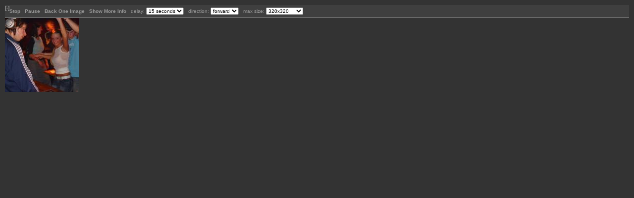

--- FILE ---
content_type: text/html; charset=UTF-8
request_url: http://foto.yra.lt/main.php?g2_view=slideshow.Slideshow&g2_itemId=12886
body_size: 6548
content:
<!DOCTYPE html PUBLIC "-//W3C//DTD XHTML 1.0 Transitional//EN" "http://www.w3.org/TR/xhtml1/DTD/xhtml1-transitional.dtd">
<html>
<head>
<script type="text/JavaScript">
//<![CDATA[
var agent = navigator.userAgent.toLowerCase();
var appver = parseInt(navigator.appVersion);
var bCanBlend = (agent.indexOf('msie') != -1) && (agent.indexOf('opera') == -1) &&
(appver >= 4) && (agent.indexOf('msie 4') == -1) &&
(agent.indexOf('msie 5.0') == -1);
var filterNames = new Array(16), filters = new Array(16);
filterNames[0] = 'Blend';
filters[0] = 'progid:DXImageTransform.Microsoft.Fade(duration=1)';
filterNames[1] = 'Blinds';
filters[1] = 'progid:DXImageTransform.Microsoft.Blinds(duration=1,bands=20)';
filterNames[2] = 'Checkerboard';
filters[2] = 'progid:DXImageTransform.Microsoft.Checkerboard(duration=1,squaresX=20,squaresY=20)';
filterNames[3] = 'Diagonal';
filters[3] = 'progid:DXImageTransform.Microsoft.Strips(duration=1,motion=rightdown)';
filterNames[4] = 'Doors';
filters[4] = 'progid:DXImageTransform.Microsoft.Barn(duration=1,orientation=vertical)';
filterNames[5] = 'Gradient';
filters[5] = 'progid:DXImageTransform.Microsoft.GradientWipe(duration=1)';
filterNames[6] = 'Iris';
filters[6] = 'progid:DXImageTransform.Microsoft.Iris(duration=1,motion=out)';
filterNames[7] = 'Pinwheel';
filters[7] = 'progid:DXImageTransform.Microsoft.Wheel(duration=1,spokes=12)';
filterNames[8] = 'Pixelate';
filters[8] = 'progid:DXImageTransform.Microsoft.Pixelate(duration=1,maxSquare=10)';
filterNames[9] = 'Radial';
filters[9] = 'progid:DXImageTransform.Microsoft.RadialWipe(duration=1,wipeStyle=clock)';
filterNames[10] = 'Rain';
filters[10] = 'progid:DXImageTransform.Microsoft.RandomBars(duration=1,orientation=vertical)';
filterNames[11] = 'Slide';
filters[11] = 'progid:DXImageTransform.Microsoft.Slide(duration=1,slideStyle=push)';
filterNames[12] = 'Snow';
filters[12] = 'progid:DXImageTransform.Microsoft.RandomDissolve(duration=1,orientation=vertical)';
filterNames[13] = 'Spiral';
filters[13] = 'progid:DXImageTransform.Microsoft.Spiral(duration=1,gridSizeX=40,gridSizeY=40)';
filterNames[14] = 'Stretch';
filters[14] = 'progid:DXImageTransform.Microsoft.Stretch(duration=1,stretchStyle=push)';
filterNames[15] = 'RANDOM';
filters[15] = 'RANDOM';
// ]]>
</script>
<title>Slideshow for RyRalio V.I.P. Lounge</title>
<link rel="stylesheet" type="text/css" href="http://shared.home.lt/gallery2/modules/icons/iconpacks/paularmstrongdesigns/icons.css"/>
<script type="text/javascript" src="http://shared.home.lt/gallery2/modules/search/SearchBlock.js"></script>
<meta http-equiv="Content-Type" content="text/html; charset=UTF-8"/>
<link rel="stylesheet" type="text/css" href="http://shared.home.lt/gallery2/themes/carbon/theme.css"/>
<script type="text/javascript" src="http://shared.home.lt/gallery2/themes/carbon/theme.js"></script>
</head>
<body class="gallery">
<div id="gallery" class="safari">
<div style="display:none">
<a id="item_0_0"
href="d/12815-2/res51931.jpg"></a>
<a id="item_0_1"
href="d/12816-2/res51931.jpg"></a>
<a id="href_0" href="v/remis/pizzajazz/res51931.jpg.html"></a>
<span id="title_0"></span>
<span id="summary_0"></span>
<span id="date_0">
Date/Time: Wed Mar 10 23:21:37 2004
</span>
<span id="description_0"></span>
</div>
<div style="display:none">
<a id="item_1_0"
href="d/12818-2/res51932.jpg"></a>
<a id="item_1_1"
href="d/12819-2/res51932.jpg"></a>
<a id="href_1" href="v/remis/pizzajazz/res51932.jpg.html"></a>
<span id="title_1"></span>
<span id="summary_1"></span>
<span id="date_1">
Date/Time: Wed Mar 10 23:23:15 2004
</span>
<span id="description_1"></span>
</div>
<div style="display:none">
<a id="item_2_0"
href="d/12822-2/res51933.jpg"></a>
<a id="item_2_1"
href="d/12823-2/res51933.jpg"></a>
<a id="href_2" href="v/remis/pizzajazz/res51933.jpg.html"></a>
<span id="title_2"></span>
<span id="summary_2"></span>
<span id="date_2">
Date/Time: Wed Mar 10 23:25:13 2004
</span>
<span id="description_2"></span>
</div>
<div style="display:none">
<a id="item_3_0"
href="d/12824-2/res51934.jpg"></a>
<a id="item_3_1"
href="d/12825-2/res51934.jpg"></a>
<a id="href_3" href="v/remis/pizzajazz/res51934.jpg.html"></a>
<span id="title_3"></span>
<span id="summary_3"></span>
<span id="date_3">
Date/Time: Wed Mar 10 23:26:46 2004
</span>
<span id="description_3"></span>
</div>
<div style="display:none">
<a id="item_4_0"
href="d/12826-2/res51935.jpg"></a>
<a id="item_4_1"
href="d/12827-2/res51935.jpg"></a>
<a id="href_4" href="v/remis/pizzajazz/res51935.jpg.html"></a>
<span id="title_4"></span>
<span id="summary_4"></span>
<span id="date_4">
Date/Time: Wed Mar 10 23:27:39 2004
</span>
<span id="description_4"></span>
</div>
<div style="display:none">
<a id="item_5_0"
href="d/12828-2/res51936.jpg"></a>
<a id="item_5_1"
href="d/12829-2/res51936.jpg"></a>
<a id="href_5" href="v/remis/pizzajazz/res51936.jpg.html"></a>
<span id="title_5"></span>
<span id="summary_5"></span>
<span id="date_5">
Date/Time: Wed Mar 10 23:28:14 2004
</span>
<span id="description_5"></span>
</div>
<div style="display:none">
<a id="item_6_0"
href="d/12835-2/res51937.jpg"></a>
<a id="item_6_1"
href="d/12836-2/res51937.jpg"></a>
<a id="href_6" href="v/remis/pizzajazz/res51937.jpg.html"></a>
<span id="title_6"></span>
<span id="summary_6"></span>
<span id="date_6">
Date/Time: Wed Mar 10 23:29:11 2004
</span>
<span id="description_6"></span>
</div>
<div style="display:none">
<a id="item_7_0"
href="d/12838-2/res51938.jpg"></a>
<a id="item_7_1"
href="d/12839-2/res51938.jpg"></a>
<a id="href_7" href="v/remis/pizzajazz/res51938.jpg.html"></a>
<span id="title_7"></span>
<span id="summary_7"></span>
<span id="date_7">
Date/Time: Wed Mar 10 23:29:34 2004
</span>
<span id="description_7"></span>
</div>
<div style="display:none">
<a id="item_8_0"
href="d/12840-2/res51939.jpg"></a>
<a id="item_8_1"
href="d/12841-2/res51939.jpg"></a>
<a id="href_8" href="v/remis/pizzajazz/res51939.jpg.html"></a>
<span id="title_8"></span>
<span id="summary_8"></span>
<span id="date_8">
Date/Time: Wed Mar 10 23:29:42 2004
</span>
<span id="description_8"></span>
</div>
<div style="display:none">
<a id="item_9_0"
href="d/12842-2/res51940.jpg"></a>
<a id="item_9_1"
href="d/12843-2/res51940.jpg"></a>
<a id="href_9" href="v/remis/pizzajazz/res51940.jpg.html"></a>
<span id="title_9"></span>
<span id="summary_9"></span>
<span id="date_9">
Date/Time: Wed Mar 10 23:29:50 2004
</span>
<span id="description_9"></span>
</div>
<div style="display:none">
<a id="item_10_0"
href="d/12846-2/res51941.jpg"></a>
<a id="item_10_1"
href="d/12847-2/res51941.jpg"></a>
<a id="href_10" href="v/remis/pizzajazz/res51941.jpg.html"></a>
<span id="title_10"></span>
<span id="summary_10"></span>
<span id="date_10">
Date/Time: Wed Mar 10 23:31:41 2004
</span>
<span id="description_10"></span>
</div>
<div style="display:none">
<a id="item_11_0"
href="d/12848-2/res51942.jpg"></a>
<a id="item_11_1"
href="d/12849-2/res51942.jpg"></a>
<a id="href_11" href="v/remis/pizzajazz/res51942.jpg.html"></a>
<span id="title_11">kas atspės ka ten laurius sakė karaliui gaus dovanu meskiuka ;)</span>
<span id="summary_11"></span>
<span id="date_11">
Date/Time: Wed Mar 10 23:32:39 2004
</span>
<span id="description_11"></span>
</div>
<div style="display:none">
<a id="item_12_0"
href="d/12852-2/res51943.jpg"></a>
<a id="item_12_1"
href="d/12853-2/res51943.jpg"></a>
<a id="href_12" href="v/remis/pizzajazz/res51943.jpg.html"></a>
<span id="title_12"></span>
<span id="summary_12"></span>
<span id="date_12">
Date/Time: Wed Mar 10 23:33:02 2004
</span>
<span id="description_12"></span>
</div>
<div style="display:none">
<a id="item_13_0"
href="d/12858-2/res51944.jpg"></a>
<a id="item_13_1"
href="d/12859-2/res51944.jpg"></a>
<a id="href_13" href="v/remis/pizzajazz/res51944.jpg.html"></a>
<span id="title_13"></span>
<span id="summary_13"></span>
<span id="date_13">
Date/Time: Wed Mar 10 23:36:24 2004
</span>
<span id="description_13"></span>
</div>
<div style="display:none">
<a id="item_14_0"
href="d/12860-2/res51945.jpg"></a>
<a id="item_14_1"
href="d/12861-2/res51945.jpg"></a>
<a id="href_14" href="v/remis/pizzajazz/res51945.jpg.html"></a>
<span id="title_14"></span>
<span id="summary_14"></span>
<span id="date_14">
Date/Time: Wed Mar 10 23:37:28 2004
</span>
<span id="description_14"></span>
</div>
<div style="display:none">
<a id="item_15_0"
href="d/12867-2/res51946.jpg"></a>
<a id="item_15_1"
href="d/12868-2/res51946.jpg"></a>
<a id="href_15" href="v/remis/pizzajazz/res51946.jpg.html"></a>
<span id="title_15"></span>
<span id="summary_15"></span>
<span id="date_15">
Date/Time: Wed Mar 10 23:38:45 2004
</span>
<span id="description_15"></span>
</div>
<div style="display:none">
<a id="item_16_0"
href="d/12869-2/res51947.jpg"></a>
<a id="item_16_1"
href="d/12870-2/res51947.jpg"></a>
<a id="href_16" href="v/remis/pizzajazz/res51947.jpg.html"></a>
<span id="title_16"></span>
<span id="summary_16"></span>
<span id="date_16">
Date/Time: Wed Mar 10 23:39:42 2004
</span>
<span id="description_16"></span>
</div>
<div style="display:none">
<a id="item_17_0"
href="d/12871-2/res51948.jpg"></a>
<a id="item_17_1"
href="d/12872-2/res51948.jpg"></a>
<a id="href_17" href="v/remis/pizzajazz/res51948.jpg.html"></a>
<span id="title_17"></span>
<span id="summary_17"></span>
<span id="date_17">
Date/Time: Wed Mar 10 23:41:12 2004
</span>
<span id="description_17"></span>
</div>
<div style="display:none">
<a id="item_18_0"
href="d/12874-2/res51949.jpg"></a>
<a id="item_18_1"
href="d/12875-2/res51949.jpg"></a>
<a id="href_18" href="v/remis/pizzajazz/res51949.jpg.html"></a>
<span id="title_18"></span>
<span id="summary_18"></span>
<span id="date_18">
Date/Time: Wed Mar 10 23:41:42 2004
</span>
<span id="description_18"></span>
</div>
<div style="display:none">
<a id="item_19_0"
href="d/12876-2/res51950.jpg"></a>
<a id="item_19_1"
href="d/12877-2/res51950.jpg"></a>
<a id="href_19" href="v/remis/pizzajazz/res51950.jpg.html"></a>
<span id="title_19"></span>
<span id="summary_19"></span>
<span id="date_19">
Date/Time: Wed Mar 10 23:42:26 2004
</span>
<span id="description_19"></span>
</div>
<div style="display:none">
<a id="item_20_0"
href="d/12882-2/res51951.jpg"></a>
<a id="item_20_1"
href="d/12883-2/res51951.jpg"></a>
<a id="href_20" href="v/remis/pizzajazz/res51951.jpg.html"></a>
<span id="title_20"></span>
<span id="summary_20"></span>
<span id="date_20">
Date/Time: Wed Mar 10 23:43:32 2004
</span>
<span id="description_20"></span>
</div>
<div style="display:none">
<a id="item_21_0"
href="d/12884-2/res51952.jpg"></a>
<a id="item_21_1"
href="d/12885-2/res51952.jpg"></a>
<a id="href_21" href="v/remis/pizzajazz/res51952.jpg.html"></a>
<span id="title_21"></span>
<span id="summary_21"></span>
<span id="date_21">
Date/Time: Wed Mar 10 23:51:13 2004
</span>
<span id="description_21"></span>
</div>
<div style="display:none">
<a id="item_22_0"
href="d/12886-2/res51953.jpg"></a>
<a id="item_22_1"
href="d/12887-2/res51953.jpg"></a>
<a id="href_22" href="v/remis/pizzajazz/res51953.jpg.html"></a>
<span id="title_22"></span>
<span id="summary_22"></span>
<span id="date_22">
Date/Time: Wed Mar 10 23:51:22 2004
</span>
<span id="description_22"></span>
</div>
<div style="display:none">
<a id="item_23_0"
href="d/12892-2/res51954.jpg"></a>
<a id="item_23_1"
href="d/12893-2/res51954.jpg"></a>
<a id="href_23" href="v/remis/pizzajazz/res51954.jpg.html"></a>
<span id="title_23"></span>
<span id="summary_23"></span>
<span id="date_23">
Date/Time: Wed Mar 10 23:52:53 2004
</span>
<span id="description_23"></span>
</div>
<div style="display:none">
<a id="item_24_0"
href="d/12900-2/res51955.jpg"></a>
<a id="item_24_1"
href="d/12901-2/res51955.jpg"></a>
<a id="href_24" href="v/remis/pizzajazz/res51955.jpg.html"></a>
<span id="title_24"></span>
<span id="summary_24"></span>
<span id="date_24">
Date/Time: Wed Mar 10 23:53:50 2004
</span>
<span id="description_24"></span>
</div>
<div style="display:none">
<a id="item_25_0"
href="d/12902-2/res51956.jpg"></a>
<a id="item_25_1"
href="d/12903-2/res51956.jpg"></a>
<a id="href_25" href="v/remis/pizzajazz/res51956.jpg.html"></a>
<span id="title_25"></span>
<span id="summary_25"></span>
<span id="date_25">
Date/Time: Wed Mar 10 23:54:37 2004
</span>
<span id="description_25"></span>
</div>
<div style="display:none">
<a id="item_26_0"
href="d/12906-2/res51957.jpg"></a>
<a id="item_26_1"
href="d/12907-2/res51957.jpg"></a>
<a id="href_26" href="v/remis/pizzajazz/res51957.jpg.html"></a>
<span id="title_26"></span>
<span id="summary_26"></span>
<span id="date_26">
Date/Time: Wed Mar 10 23:54:44 2004
</span>
<span id="description_26"></span>
</div>
<div style="display:none">
<a id="item_27_0"
href="d/12909-2/res51958.jpg"></a>
<a id="item_27_1"
href="d/12910-2/res51958.jpg"></a>
<a id="href_27" href="v/remis/pizzajazz/res51958.jpg.html"></a>
<span id="title_27"></span>
<span id="summary_27"></span>
<span id="date_27">
Date/Time: Wed Mar 10 23:56:20 2004
</span>
<span id="description_27"></span>
</div>
<div style="display:none">
<a id="item_28_0"
href="d/12911-2/res51959.jpg"></a>
<a id="item_28_1"
href="d/12912-2/res51959.jpg"></a>
<a id="href_28" href="v/remis/pizzajazz/res51959.jpg.html"></a>
<span id="title_28"></span>
<span id="summary_28"></span>
<span id="date_28">
Date/Time: Wed Mar 10 23:59:55 2004
</span>
<span id="description_28"></span>
</div>
<div style="display:none">
<a id="item_29_0"
href="d/12914-2/res51960.jpg"></a>
<a id="item_29_1"
href="d/12915-2/res51960.jpg"></a>
<a id="href_29" href="v/remis/pizzajazz/res51960.jpg.html"></a>
<span id="title_29"></span>
<span id="summary_29"></span>
<span id="date_29">
Date/Time: Thu Mar 11 00:04:00 2004
</span>
<span id="description_29"></span>
</div>
<div style="display:none">
<a id="item_30_0"
href="d/12917-2/res51961.jpg"></a>
<a id="item_30_1"
href="d/12918-2/res51961.jpg"></a>
<a id="href_30" href="v/remis/pizzajazz/res51961.jpg.html"></a>
<span id="title_30"></span>
<span id="summary_30"></span>
<span id="date_30">
Date/Time: Thu Mar 11 00:06:14 2004
</span>
<span id="description_30"></span>
</div>
<div style="display:none">
<a id="item_31_0"
href="d/12920-2/res51962.jpg"></a>
<a id="item_31_1"
href="d/12921-2/res51962.jpg"></a>
<a id="href_31" href="v/remis/pizzajazz/res51962.jpg.html"></a>
<span id="title_31"></span>
<span id="summary_31"></span>
<span id="date_31">
Date/Time: Thu Mar 11 00:11:05 2004
</span>
<span id="description_31"></span>
</div>
<div style="display:none">
<a id="item_32_0"
href="d/12923-2/res51963.jpg"></a>
<a id="item_32_1"
href="d/12924-2/res51963.jpg"></a>
<a id="href_32" href="v/remis/pizzajazz/res51963.jpg.html"></a>
<span id="title_32"></span>
<span id="summary_32"></span>
<span id="date_32">
Date/Time: Thu Mar 11 00:11:22 2004
</span>
<span id="description_32"></span>
</div>
<div style="display:none">
<a id="item_33_0"
href="d/12925-2/res51964.jpg"></a>
<a id="item_33_1"
href="d/12926-2/res51964.jpg"></a>
<a id="href_33" href="v/remis/pizzajazz/res51964.jpg.html"></a>
<span id="title_33"></span>
<span id="summary_33"></span>
<span id="date_33">
Date/Time: Thu Mar 11 00:12:08 2004
</span>
<span id="description_33"></span>
</div>
<div style="display:none">
<a id="item_34_0"
href="d/12927-2/res51965.jpg"></a>
<a id="item_34_1"
href="d/12928-2/res51965.jpg"></a>
<a id="href_34" href="v/remis/pizzajazz/res51965.jpg.html"></a>
<span id="title_34"></span>
<span id="summary_34"></span>
<span id="date_34">
Date/Time: Thu Mar 11 00:18:12 2004
</span>
<span id="description_34"></span>
</div>
<div style="display:none">
<a id="item_35_0"
href="d/12933-2/res51966.jpg"></a>
<a id="item_35_1"
href="d/12934-2/res51966.jpg"></a>
<a id="href_35" href="v/remis/pizzajazz/res51966.jpg.html"></a>
<span id="title_35"></span>
<span id="summary_35"></span>
<span id="date_35">
Date/Time: Thu Mar 11 00:45:28 2004
</span>
<span id="description_35"></span>
</div>
<div style="display:none">
<a id="item_36_0"
href="d/12935-2/res51967.jpg"></a>
<a id="item_36_1"
href="d/12936-2/res51967.jpg"></a>
<a id="href_36" href="v/remis/pizzajazz/res51967.jpg.html"></a>
<span id="title_36"></span>
<span id="summary_36"></span>
<span id="date_36">
Date/Time: Thu Mar 11 00:45:49 2004
</span>
<span id="description_36"></span>
</div>
<div style="display:none">
<a id="item_37_0"
href="d/12938-2/res51968.jpg"></a>
<a id="item_37_1"
href="d/12939-2/res51968.jpg"></a>
<a id="href_37" href="v/remis/pizzajazz/res51968.jpg.html"></a>
<span id="title_37"></span>
<span id="summary_37"></span>
<span id="date_37">
Date/Time: Thu Mar 11 00:48:37 2004
</span>
<span id="description_37"></span>
</div>
<div style="display:none">
<a id="item_38_0"
href="d/12941-2/rot51970.jpg"></a>
<a id="item_38_1"
href="d/12942-2/rot51970.jpg"></a>
<a id="href_38" href="v/remis/pizzajazz/rot51970.jpg.html"></a>
<span id="title_38"></span>
<span id="summary_38"></span>
<span id="date_38">
Date/Time: Thu Mar 11 00:49:18 2004
</span>
<span id="description_38"></span>
</div>
<div style="display:none">
<a id="item_39_0"
href="d/12944-2/res51971.jpg"></a>
<a id="item_39_1"
href="d/12945-2/res51971.jpg"></a>
<a id="href_39" href="v/remis/pizzajazz/res51971.jpg.html"></a>
<span id="title_39"></span>
<span id="summary_39"></span>
<span id="date_39">
Date/Time: Thu Mar 11 00:50:01 2004
</span>
<span id="description_39"></span>
</div>
<div style="display:none">
<a id="item_40_0"
href="d/12948-2/res51972.jpg"></a>
<a id="item_40_1"
href="d/12949-2/res51972.jpg"></a>
<a id="href_40" href="v/remis/pizzajazz/res51972.jpg.html"></a>
<span id="title_40"></span>
<span id="summary_40"></span>
<span id="date_40">
Date/Time: Thu Mar 11 00:53:54 2004
</span>
<span id="description_40"></span>
</div>
<div style="display:none">
<a id="item_41_0"
href="d/12951-2/res51973.jpg"></a>
<a id="item_41_1"
href="d/12952-2/res51973.jpg"></a>
<a id="href_41" href="v/remis/pizzajazz/res51973.jpg.html"></a>
<span id="title_41"></span>
<span id="summary_41"></span>
<span id="date_41">
Date/Time: Thu Mar 11 01:00:50 2004
</span>
<span id="description_41"></span>
</div>
<div style="display:none">
<a id="item_42_0"
href="d/12953-2/res51974.jpg"></a>
<a id="item_42_1"
href="d/12954-2/res51974.jpg"></a>
<a id="href_42" href="v/remis/pizzajazz/res51974.jpg.html"></a>
<span id="title_42"></span>
<span id="summary_42"></span>
<span id="date_42">
Date/Time: Thu Mar 11 01:02:40 2004
</span>
<span id="description_42"></span>
</div>
<div style="display:none">
<a id="item_43_0"
href="d/12958-2/res51975.jpg"></a>
<a id="item_43_1"
href="d/12959-2/res51975.jpg"></a>
<a id="href_43" href="v/remis/pizzajazz/res51975.jpg.html"></a>
<span id="title_43"></span>
<span id="summary_43"></span>
<span id="date_43">
Date/Time: Thu Mar 11 01:02:57 2004
</span>
<span id="description_43"></span>
</div>
<div style="display:none">
<a id="item_44_0"
href="d/12965-2/res51976.jpg"></a>
<a id="item_44_1"
href="d/12966-2/res51976.jpg"></a>
<a id="href_44" href="v/remis/pizzajazz/res51976.jpg.html"></a>
<span id="title_44"></span>
<span id="summary_44"></span>
<span id="date_44">
Date/Time: Thu Mar 11 01:03:59 2004
</span>
<span id="description_44"></span>
</div>
<div style="display:none">
<a id="item_45_0"
href="d/12967-2/res51977.jpg"></a>
<a id="item_45_1"
href="d/12968-2/res51977.jpg"></a>
<a id="href_45" href="v/remis/pizzajazz/res51977.jpg.html"></a>
<span id="title_45"></span>
<span id="summary_45"></span>
<span id="date_45">
Date/Time: Thu Mar 11 01:04:33 2004
</span>
<span id="description_45"></span>
</div>
<div style="display:none">
<a id="item_46_0"
href="d/12970-2/res51978.jpg"></a>
<a id="item_46_1"
href="d/12971-2/res51978.jpg"></a>
<a id="href_46" href="v/remis/pizzajazz/res51978.jpg.html"></a>
<span id="title_46"></span>
<span id="summary_46"></span>
<span id="date_46">
Date/Time: Thu Mar 11 01:09:01 2004
</span>
<span id="description_46"></span>
</div>
<div style="display:none">
<a id="item_47_0"
href="d/12973-2/res51979.jpg"></a>
<a id="item_47_1"
href="d/12974-2/res51979.jpg"></a>
<a id="href_47" href="v/remis/pizzajazz/res51979.jpg.html"></a>
<span id="title_47"></span>
<span id="summary_47"></span>
<span id="date_47">
Date/Time: Thu Mar 11 01:09:15 2004
</span>
<span id="description_47"></span>
</div>
<div style="display:none">
<a id="item_48_0"
href="d/12979-2/res51980.jpg"></a>
<a id="item_48_1"
href="d/12980-2/res51980.jpg"></a>
<a id="href_48" href="v/remis/pizzajazz/res51980.jpg.html"></a>
<span id="title_48"></span>
<span id="summary_48"></span>
<span id="date_48">
Date/Time: Thu Mar 11 01:09:45 2004
</span>
<span id="description_48"></span>
</div>
<div style="display:none">
<a id="item_49_0"
href="d/12981-2/res51981.jpg"></a>
<a id="item_49_1"
href="d/12982-2/res51981.jpg"></a>
<a id="href_49" href="v/remis/pizzajazz/res51981.jpg.html"></a>
<span id="title_49"></span>
<span id="summary_49"></span>
<span id="date_49">
Date/Time: Thu Mar 11 01:13:41 2004
</span>
<span id="description_49"></span>
</div>
<div style="display:none">
<a id="item_50_0"
href="d/12989-2/res51983.jpg"></a>
<a id="item_50_1"
href="d/12990-2/res51983.jpg"></a>
<a id="href_50" href="v/remis/pizzajazz/res51983.jpg.html"></a>
<span id="title_50"></span>
<span id="summary_50"></span>
<span id="date_50">
Date/Time: Thu Mar 11 01:14:56 2004
</span>
<span id="description_50"></span>
</div>
<div style="display:none">
<a id="item_51_0"
href="d/12991-2/res51984.jpg"></a>
<a id="item_51_1"
href="d/12992-2/res51984.jpg"></a>
<a id="href_51" href="v/remis/pizzajazz/res51984.jpg.html"></a>
<span id="title_51"></span>
<span id="summary_51"></span>
<span id="date_51">
Date/Time: Thu Mar 11 01:15:06 2004
</span>
<span id="description_51"></span>
</div>
<div style="display:none">
<a id="item_52_0"
href="d/12993-2/res51985.jpg"></a>
<a id="item_52_1"
href="d/12994-2/res51985.jpg"></a>
<a id="href_52" href="v/remis/pizzajazz/res51985.jpg.html"></a>
<span id="title_52"></span>
<span id="summary_52"></span>
<span id="date_52">
Date/Time: Thu Mar 11 01:15:29 2004
</span>
<span id="description_52"></span>
</div>
<div style="display:none">
<a id="item_53_0"
href="d/12995-2/res51986.jpg"></a>
<a id="item_53_1"
href="d/12996-2/res51986.jpg"></a>
<a id="href_53" href="v/remis/pizzajazz/res51986.jpg.html"></a>
<span id="title_53"></span>
<span id="summary_53"></span>
<span id="date_53">
Date/Time: Thu Mar 11 01:16:15 2004
</span>
<span id="description_53"></span>
</div>
<div style="display:none">
<a id="item_54_0"
href="d/12997-2/res51987.jpg"></a>
<a id="item_54_1"
href="d/12998-2/res51987.jpg"></a>
<a id="href_54" href="v/remis/pizzajazz/res51987.jpg.html"></a>
<span id="title_54"></span>
<span id="summary_54"></span>
<span id="date_54">
Date/Time: Thu Mar 11 01:16:29 2004
</span>
<span id="description_54"></span>
</div>
<div style="display:none">
<a id="item_55_0"
href="d/12999-2/res51989.jpg"></a>
<a id="item_55_1"
href="d/13000-2/res51989.jpg"></a>
<a id="href_55" href="v/remis/pizzajazz/res51989.jpg.html"></a>
<span id="title_55"></span>
<span id="summary_55"></span>
<span id="date_55">
Date/Time: Thu Mar 11 01:16:36 2004
</span>
<span id="description_55"></span>
</div>
<div style="display:none">
<a id="item_56_0"
href="d/13001-2/res51990.jpg"></a>
<a id="item_56_1"
href="d/13002-2/res51990.jpg"></a>
<a id="href_56" href="v/remis/pizzajazz/res51990.jpg.html"></a>
<span id="title_56"></span>
<span id="summary_56"></span>
<span id="date_56">
Date/Time: Thu Mar 11 01:18:45 2004
</span>
<span id="description_56"></span>
</div>
<div style="display:none">
<a id="item_57_0"
href="d/13005-2/res51991.jpg"></a>
<a id="item_57_1"
href="d/13006-2/res51991.jpg"></a>
<a id="href_57" href="v/remis/pizzajazz/res51991.jpg.html"></a>
<span id="title_57"></span>
<span id="summary_57"></span>
<span id="date_57">
Date/Time: Thu Mar 11 01:25:10 2004
</span>
<span id="description_57"></span>
</div>
<div style="display:none">
<a id="item_58_0"
href="d/13010-2/res51992.jpg"></a>
<a id="item_58_1"
href="d/13011-2/res51992.jpg"></a>
<a id="href_58" href="v/remis/pizzajazz/res51992.jpg.html"></a>
<span id="title_58"></span>
<span id="summary_58"></span>
<span id="date_58">
Date/Time: Thu Mar 11 01:25:25 2004
</span>
<span id="description_58"></span>
</div>
<div style="display:none">
<a id="item_59_0"
href="d/13012-2/res51993.jpg"></a>
<a id="item_59_1"
href="d/13013-2/res51993.jpg"></a>
<a id="href_59" href="v/remis/pizzajazz/res51993.jpg.html"></a>
<span id="title_59"></span>
<span id="summary_59"></span>
<span id="date_59">
Date/Time: Thu Mar 11 01:25:47 2004
</span>
<span id="description_59"></span>
</div>
<div style="display:none">
<a id="item_60_0"
href="d/13017-2/res51994.jpg"></a>
<a id="item_60_1"
href="d/13018-2/res51994.jpg"></a>
<a id="href_60" href="v/remis/pizzajazz/res51994.jpg.html"></a>
<span id="title_60"></span>
<span id="summary_60"></span>
<span id="date_60">
Date/Time: Thu Mar 11 01:29:43 2004
</span>
<span id="description_60"></span>
</div>
<div style="display:none">
<a id="item_61_0"
href="d/13020-2/res51995.jpg"></a>
<a id="item_61_1"
href="d/13021-2/res51995.jpg"></a>
<a id="href_61" href="v/remis/pizzajazz/res51995.jpg.html"></a>
<span id="title_61"></span>
<span id="summary_61"></span>
<span id="date_61">
Date/Time: Thu Mar 11 01:30:03 2004
</span>
<span id="description_61"></span>
</div>
<div style="display:none">
<a id="item_62_0"
href="d/13022-2/res51996.jpg"></a>
<a id="item_62_1"
href="d/13023-2/res51996.jpg"></a>
<a id="href_62" href="v/remis/pizzajazz/res51996.jpg.html"></a>
<span id="title_62"></span>
<span id="summary_62"></span>
<span id="date_62">
Date/Time: Thu Mar 11 01:31:25 2004
</span>
<span id="description_62"></span>
</div>
<div style="display:none">
<a id="item_63_0"
href="d/13027-2/res51997.jpg"></a>
<a id="item_63_1"
href="d/13028-2/res51997.jpg"></a>
<a id="href_63" href="v/remis/pizzajazz/res51997.jpg.html"></a>
<span id="title_63"></span>
<span id="summary_63"></span>
<span id="date_63">
Date/Time: Thu Mar 11 01:32:29 2004
</span>
<span id="description_63"></span>
</div>
<div style="display:none">
<a id="item_64_0"
href="d/13033-2/res51998.jpg"></a>
<a id="item_64_1"
href="d/13034-2/res51998.jpg"></a>
<a id="href_64" href="v/remis/pizzajazz/res51998.jpg.html"></a>
<span id="title_64"></span>
<span id="summary_64"></span>
<span id="date_64">
Date/Time: Thu Mar 11 01:32:36 2004
</span>
<span id="description_64"></span>
</div>
<div style="display:none">
<a id="item_65_0"
href="d/13040-2/res51999.jpg"></a>
<a id="item_65_1"
href="d/13041-2/res51999.jpg"></a>
<a id="href_65" href="v/remis/pizzajazz/res51999.jpg.html"></a>
<span id="title_65"></span>
<span id="summary_65"></span>
<span id="date_65">
Date/Time: Thu Mar 11 01:42:43 2004
</span>
<span id="description_65"></span>
</div>
<div style="display:none">
<a id="item_66_0"
href="d/13047-2/res52001.jpg"></a>
<a id="item_66_1"
href="d/13048-2/res52001.jpg"></a>
<a id="href_66" href="v/remis/pizzajazz/res52001.jpg.html"></a>
<span id="title_66"></span>
<span id="summary_66"></span>
<span id="date_66">
Date/Time: Thu Mar 11 01:49:43 2004
</span>
<span id="description_66"></span>
</div>
<div style="display:none">
<a id="item_67_0"
href="d/13049-2/res52002.jpg"></a>
<a id="item_67_1"
href="d/13050-2/res52002.jpg"></a>
<a id="href_67" href="v/remis/pizzajazz/res52002.jpg.html"></a>
<span id="title_67"></span>
<span id="summary_67"></span>
<span id="date_67">
Date/Time: Thu Mar 11 01:49:54 2004
</span>
<span id="description_67"></span>
</div>
<div style="display:none">
<a id="item_68_0"
href="d/13052-2/res52003.jpg"></a>
<a id="item_68_1"
href="d/13053-2/res52003.jpg"></a>
<a id="href_68" href="v/remis/pizzajazz/res52003.jpg.html"></a>
<span id="title_68"></span>
<span id="summary_68"></span>
<span id="date_68">
Date/Time: Thu Mar 11 01:50:15 2004
</span>
<span id="description_68"></span>
</div>
<div style="display:none">
<a id="item_69_0"
href="d/13055-2/res52004.jpg"></a>
<a id="item_69_1"
href="d/13056-2/res52004.jpg"></a>
<a id="href_69" href="v/remis/pizzajazz/res52004.jpg.html"></a>
<span id="title_69"></span>
<span id="summary_69"></span>
<span id="date_69">
Date/Time: Thu Mar 11 01:50:32 2004
</span>
<span id="description_69"></span>
</div>
<div style="display:none">
<a id="item_70_0"
href="d/13057-2/res52005.jpg"></a>
<a id="item_70_1"
href="d/13058-2/res52005.jpg"></a>
<a id="href_70" href="v/remis/pizzajazz/res52005.jpg.html"></a>
<span id="title_70"></span>
<span id="summary_70"></span>
<span id="date_70">
Date/Time: Thu Mar 11 01:51:32 2004
</span>
<span id="description_70"></span>
</div>
<div style="display:none">
<a id="item_71_0"
href="d/13059-2/res52006.jpg"></a>
<a id="item_71_1"
href="d/13060-2/res52006.jpg"></a>
<a id="href_71" href="v/remis/pizzajazz/res52006.jpg.html"></a>
<span id="title_71"></span>
<span id="summary_71"></span>
<span id="date_71">
Date/Time: Thu Mar 11 01:52:42 2004
</span>
<span id="description_71"></span>
</div>
<div style="display:none">
<a id="item_72_0"
href="d/13065-2/res52007.jpg"></a>
<a id="item_72_1"
href="d/13066-2/res52007.jpg"></a>
<a id="href_72" href="v/remis/pizzajazz/res52007.jpg.html"></a>
<span id="title_72"></span>
<span id="summary_72"></span>
<span id="date_72">
Date/Time: Thu Mar 11 01:53:48 2004
</span>
<span id="description_72"></span>
</div>
<div style="display:none">
<a id="item_73_0"
href="d/13068-2/res52008.jpg"></a>
<a id="item_73_1"
href="d/13069-2/res52008.jpg"></a>
<a id="href_73" href="v/remis/pizzajazz/res52008.jpg.html"></a>
<span id="title_73"></span>
<span id="summary_73"></span>
<span id="date_73">
Date/Time: Thu Mar 11 01:59:05 2004
</span>
<span id="description_73"></span>
</div>
<div style="display:none">
<a id="item_74_0"
href="d/13073-2/res52009.jpg"></a>
<a id="item_74_1"
href="d/13074-2/res52009.jpg"></a>
<a id="href_74" href="v/remis/pizzajazz/res52009.jpg.html"></a>
<span id="title_74"></span>
<span id="summary_74"></span>
<span id="date_74">
Date/Time: Thu Mar 11 02:02:17 2004
</span>
<span id="description_74"></span>
</div>
<div style="display:none">
<a id="item_75_0"
href="d/13078-2/res52010.jpg"></a>
<a id="item_75_1"
href="d/13079-2/res52010.jpg"></a>
<a id="href_75" href="v/remis/pizzajazz/res52010.jpg.html"></a>
<span id="title_75"></span>
<span id="summary_75"></span>
<span id="date_75">
Date/Time: Thu Mar 11 02:03:36 2004
</span>
<span id="description_75"></span>
</div>
<div style="display:none">
<a id="item_76_0"
href="d/13081-2/res52011.jpg"></a>
<a id="item_76_1"
href="d/13082-2/res52011.jpg"></a>
<a id="href_76" href="v/remis/pizzajazz/res52011.jpg.html"></a>
<span id="title_76"></span>
<span id="summary_76"></span>
<span id="date_76">
Date/Time: Thu Mar 11 02:23:52 2004
</span>
<span id="description_76"></span>
</div>
<div style="display:none">
<a id="item_77_0"
href="d/13083-2/res52012.jpg"></a>
<a id="item_77_1"
href="d/13084-2/res52012.jpg"></a>
<a id="href_77" href="v/remis/pizzajazz/res52012.jpg.html"></a>
<span id="title_77"></span>
<span id="summary_77"></span>
<span id="date_77">
Date/Time: Thu Mar 11 02:25:48 2004
</span>
<span id="description_77"></span>
</div>
<div style="display:none">
<a id="item_78_0"
href="d/13085-2/res52013.jpg"></a>
<a id="item_78_1"
href="d/13086-2/res52013.jpg"></a>
<a id="href_78" href="v/remis/pizzajazz/res52013.jpg.html"></a>
<span id="title_78"></span>
<span id="summary_78"></span>
<span id="date_78">
Date/Time: Thu Mar 11 02:26:00 2004
</span>
<span id="description_78"></span>
</div>
<div style="display:none">
<a id="item_79_0"
href="d/13087-2/res52014.jpg"></a>
<a id="item_79_1"
href="d/13088-2/res52014.jpg"></a>
<a id="href_79" href="v/remis/pizzajazz/res52014.jpg.html"></a>
<span id="title_79"></span>
<span id="summary_79"></span>
<span id="date_79">
Date/Time: Thu Mar 11 02:35:01 2004
</span>
<span id="description_79"></span>
</div>
<div style="display:none">
<a id="item_80_0"
href="d/13090-2/res52015.jpg"></a>
<a id="item_80_1"
href="d/13091-2/res52015.jpg"></a>
<a id="href_80" href="v/remis/pizzajazz/res52015.jpg.html"></a>
<span id="title_80"></span>
<span id="summary_80"></span>
<span id="date_80">
Date/Time: Thu Mar 11 02:36:17 2004
</span>
<span id="description_80"></span>
</div>
<script type="text/JavaScript">
// <![CDATA[
var image = new Image(), timer, iDelay = 15000, iDir = 1, iSize = 0;
var bPause = 0, bShowText = 0, bShowTools = 1;
var linkStop, spanPause, spanText, toolText;
var toolBar, textBanner, spanTitle, spanSummary, spanDate, spanDescription;
var index = 22, count = 81;
var is_cached = new Array(count), item_map = new Array(count);
for (i=0; i < count; i++) is_cached[i] = new Array(0,0,0,0,0,0);
item_map[0] = new Array(1,0,0,0,0,0);
item_map[1] = new Array(1,0,0,0,0,0);
item_map[2] = new Array(1,0,0,0,0,0);
item_map[3] = new Array(1,0,0,0,0,0);
item_map[4] = new Array(1,0,0,0,0,0);
item_map[5] = new Array(1,0,0,0,0,0);
item_map[6] = new Array(1,0,0,0,0,0);
item_map[7] = new Array(1,0,0,0,0,0);
item_map[8] = new Array(1,0,0,0,0,0);
item_map[9] = new Array(1,0,0,0,0,0);
item_map[10] = new Array(1,0,0,0,0,0);
item_map[11] = new Array(1,0,0,0,0,0);
item_map[12] = new Array(1,0,0,0,0,0);
item_map[13] = new Array(1,0,0,0,0,0);
item_map[14] = new Array(1,0,0,0,0,0);
item_map[15] = new Array(1,0,0,0,0,0);
item_map[16] = new Array(1,0,0,0,0,0);
item_map[17] = new Array(1,0,0,0,0,0);
item_map[18] = new Array(1,0,0,0,0,0);
item_map[19] = new Array(1,0,0,0,0,0);
item_map[20] = new Array(1,0,0,0,0,0);
item_map[21] = new Array(1,0,0,0,0,0);
item_map[22] = new Array(1,0,0,0,0,0);
item_map[23] = new Array(1,0,0,0,0,0);
item_map[24] = new Array(1,0,0,0,0,0);
item_map[25] = new Array(1,0,0,0,0,0);
item_map[26] = new Array(1,0,0,0,0,0);
item_map[27] = new Array(1,0,0,0,0,0);
item_map[28] = new Array(1,0,0,0,0,0);
item_map[29] = new Array(1,0,0,0,0,0);
item_map[30] = new Array(1,0,0,0,0,0);
item_map[31] = new Array(1,0,0,0,0,0);
item_map[32] = new Array(1,0,0,0,0,0);
item_map[33] = new Array(1,0,0,0,0,0);
item_map[34] = new Array(1,0,0,0,0,0);
item_map[35] = new Array(1,0,0,0,0,0);
item_map[36] = new Array(1,0,0,0,0,0);
item_map[37] = new Array(1,0,0,0,0,0);
item_map[38] = new Array(1,0,0,0,0,0);
item_map[39] = new Array(1,0,0,0,0,0);
item_map[40] = new Array(1,0,0,0,0,0);
item_map[41] = new Array(1,0,0,0,0,0);
item_map[42] = new Array(1,0,0,0,0,0);
item_map[43] = new Array(1,0,0,0,0,0);
item_map[44] = new Array(1,0,0,0,0,0);
item_map[45] = new Array(1,0,0,0,0,0);
item_map[46] = new Array(1,0,0,0,0,0);
item_map[47] = new Array(1,0,0,0,0,0);
item_map[48] = new Array(1,0,0,0,0,0);
item_map[49] = new Array(1,0,0,0,0,0);
item_map[50] = new Array(1,0,0,0,0,0);
item_map[51] = new Array(1,0,0,0,0,0);
item_map[52] = new Array(1,0,0,0,0,0);
item_map[53] = new Array(1,0,0,0,0,0);
item_map[54] = new Array(1,0,0,0,0,0);
item_map[55] = new Array(1,0,0,0,0,0);
item_map[56] = new Array(1,0,0,0,0,0);
item_map[57] = new Array(1,0,0,0,0,0);
item_map[58] = new Array(1,0,0,0,0,0);
item_map[59] = new Array(1,0,0,0,0,0);
item_map[60] = new Array(1,0,0,0,0,0);
item_map[61] = new Array(1,0,0,0,0,0);
item_map[62] = new Array(1,0,0,0,0,0);
item_map[63] = new Array(1,0,0,0,0,0);
item_map[64] = new Array(1,0,0,0,0,0);
item_map[65] = new Array(1,0,0,0,0,0);
item_map[66] = new Array(1,0,0,0,0,0);
item_map[67] = new Array(1,0,0,0,0,0);
item_map[68] = new Array(1,0,0,0,0,0);
item_map[69] = new Array(1,0,0,0,0,0);
item_map[70] = new Array(1,0,0,0,0,0);
item_map[71] = new Array(1,0,0,0,0,0);
item_map[72] = new Array(1,0,0,0,0,0);
item_map[73] = new Array(1,0,0,0,0,0);
item_map[74] = new Array(1,0,0,0,0,0);
item_map[75] = new Array(1,0,0,0,0,0);
item_map[76] = new Array(1,0,0,0,0,0);
item_map[77] = new Array(1,0,0,0,0,0);
item_map[78] = new Array(1,0,0,0,0,0);
item_map[79] = new Array(1,0,0,0,0,0);
item_map[80] = new Array(1,0,0,0,0,0);
function random_int(i) {
return Math.floor(i*(Math.random()%1));
}
var random_order = new Array(count);
for (i=0; i < count; i++) random_order[i] = i;
for (i=count-1; i > 0; i--) {
j = random_int(i+1);
k = random_order[i];
random_order[i] = random_order[j];
random_order[j] = k;
}
function move_index(by) {
if (iDir==0/*random*/) {
random_index = 0;
for (i = 0; i < count; i++)
if (random_order[i] == index) {
random_index = i;
break;
}
return random_order[(random_index+by+count)%count];
}
else return (index+(by*iDir)+count)%count;
}
function preload(i) {
if (!is_cached[i][iSize]) {
is_cached[i][iSize] = 1;
image.src = document.getElementById('item_'+i+'_'+item_map[i][iSize]).href;
}
}
function slide_view_start() {
if (bShowText) show_text();
preload(move_index(1));
if (timer) { clearInterval(timer); clearTimeout(timer); } // Avoid extra timers in opera
if (!bPause) timer = setTimeout('goto_next_photo()', iDelay);
}
function goto_next_photo() {
index = move_index(1);
if (bCanBlend) apply_filter();
document.images.slide.src =
document.getElementById('item_'+index+'_'+item_map[index][iSize]).href;
linkStop.href = document.getElementById('href_'+index).href;
if (bCanBlend) document.images.slide.filters[0].Play();
}
function show_text() {
spanTitle.innerHTML = document.getElementById('title_'+index).innerHTML;
spanSummary.innerHTML = document.getElementById('summary_'+index).innerHTML;
spanDate.innerHTML = document.getElementById('date_'+index).innerHTML;
spanDescription.innerHTML = document.getElementById('description_'+index).innerHTML;
}
function text_onoff() {
bShowText = bShowText ? 0 : 1;
if (bShowText) show_text(); else {
spanTitle.innerHTML = spanSummary.innerHTML =
spanDate.innerHTML = spanDescription.innerHTML = '';
}
textBanner.style.display = bShowText ? 'block' : 'none';
spanText.innerHTML = bShowText ? 'Hide More Info'
: 'Show More Info'; 
}
function start_stop() {
bPause = bPause ? 0 : 1;
if (bPause) clearTimeout(timer);
else goto_next_photo();
spanPause.innerHTML = bPause ? 'Resume'
: 'Pause'; 
}
function jump(by) {
index = move_index(by);
clearTimeout(timer);
goto_next_photo();
}
function apply_filter() {
f = filters[document.getElementById('filter').selectedIndex];
if (f == 'RANDOM') f = filters[random_int(filters.length-1)];
document.images.slide.style.filter = f;
document.images.slide.filters[0].Apply();
}
function new_size(size) {
iSize = size;
jump(-1);
}
function new_order(direct) {
iDir = direct;
}
function new_delay(delay) {
iDelay = delay*1000;
jump(-1);
}
function tools_onoff() {
bShowTools = bShowTools ? 0 : 1;
toolBar.style.display = bShowTools ? 'block' : 'none';
toolText.innerHTML = bShowTools ? '[-]'
: '[+]'; 
}
// ]]>
</script>
<div style="float:left">
<a onclick="tools_onoff();return false">
<span id="tools" style="margin:0;padding:0">
[-]
</span>
</a>
</div>
<div id="gsContent" class="gcBorder1">
<div id="toolbar" class="gbBlock gcBackground1">
<a id="stop" href="v/remis/pizzajazz/res51953.jpg.html">
Stop
</a>
&nbsp;
<a href="#" onclick="start_stop();return false">
<span id="pause">Pause</span>
</a>
&nbsp;
<a href="#" onclick="jump(-2);return false">
Back One Image
</a>
&nbsp;
<a href="#" onclick="text_onoff();return false">
<span id="moreInfo">Show More Info</span>
</a>
&nbsp;
delay: 
<select onchange="new_delay(this.value)">
<option value="1">1 seconds</option>
<option value="3">3 seconds</option>
<option value="5">5 seconds</option>
<option value="10">10 seconds</option>
<option selected="selected" value="15">15 seconds</option>
<option value="20">20 seconds</option>
</select>
&nbsp;
direction: 
<select onchange="new_order(this.value)">
<option value="1">forward</option>
<option value="-1">reverse</option>
<option value="0">random</option>
</select>
&nbsp;
max size: 
<select onchange="new_size(this.value)">
<option value="0">320x320</option>
<option value="1">640x640</option>
<option value="2">800x800</option>
<option value="3">1024x1024</option>
<option value="4">1280x1280</option>
<option value="5">no limit</option>
</select>
&nbsp;
<script type="text/JavaScript">
// <![CDATA[
if (bCanBlend) {
document.write('&nbsp; fade: <select id="filter">');
for (i = 0; i < filterNames.length; i++) {
document.write('<option>'+filterNames[i]);
}
document.write('</select>');
}
// ]]>
</script>
</div>
<div class="gbItemImage">
<img id="slide" alt="" src=""/>
</div>
<div id="textBanner" class="gbBlock gcBackground1" style="display:none">
<div class="giTitle" id="title"></div>
<div class="giDescription" id="summary"></div>
<div class="giInfo summary" id="date"></div>
<div class="giInfo summary" id="description"></div>
</div>
</div>
<script type="text/JavaScript">
// <![CDATA[
linkStop = document.getElementById('stop');
spanPause = document.getElementById('pause');
spanText = document.getElementById('moreInfo');
toolText = document.getElementById('tools');
toolBar = document.getElementById('toolbar');
textBanner = document.getElementById('textBanner');
spanTitle = document.getElementById('title');
spanSummary = document.getElementById('summary');
spanDate = document.getElementById('date');
spanDescription = document.getElementById('description');
document.images.slide.onload = slide_view_start;
document.images.slide.onerror = goto_next_photo;
document.images.slide.src =
document.getElementById('item_22_'+item_map[22][iSize]).href;
// ]]>
</script>
</div>
</body>
</html>

--- FILE ---
content_type: text/css
request_url: http://shared.home.lt/gallery2/themes/carbon/theme.css
body_size: 3609
content:
/* ********************************************************************************
 * Building blocks
 * h2, h3, p, etc        Standard html tags
 * div.gbBlock           Sidebar or content section with style for contained lists
 * ul.gbBreadCrumb       List of links/path elements
 * table.gbDataTable     Table for data/form elements with styles for shading rows
 */

#gallery h2, #gallery h3, #gallery h4, #gallery form {
  margin: 0;
  padding: 0;
}

#gallery p {
  margin: 0.6em 0;
  padding: 0;
}

.gbBlock {
  padding: 0.5em;
  border-width: 0 0 1px 0;
  border-style: inherit;
  border-color: inherit;
  /* IE can't inherit these */
  border-style: expression(parentElement.currentStyle.borderStyle);
  border-color: expression(parentElement.currentStyle.borderColor);
}

.gbBlock ul {
  margin: 0;
  padding: 0;
  list-style-type: none;
}

.gbBlock li { padding: 6px 0 0 0; }
.gbBlock ul ul { margin: 0 0 0.5em 1.0em; }

#gallery .gbBlock h3 { margin-bottom: 0.5em; }
#gallery .gbBlock h4 { margin-top: 0.5em; }

#gsNavBar div.gbBreadCrumb {
  margin: 0;
  padding: 4px 8px;
}

table.gbDataTable { padding-bottom: 4px; }
table.gbDataTable th, table.gbDataTable td { padding: 4px; }

.giBlockToggle { padding: 0 0.4em 0.1em; }
.giBlockToggle:hover { cursor: pointer; }

.gbMarkupBar { margin: 4px 0; }

#gallery .gbMarkupBar input {
  margin: 0;
  padding: 0;
}

/* ********************************************************************************
 * Sections
 * body.gallery     Page body in G2 standalone (doesn't apply to embedded)
 * #gallery         Page container
 * #gsNavBar        Top bar with breadcrumb and other links
 * #gsSidebar       Sidebar
 * #gsContent       Main content
 */

body.gallery {
  margin: 0;
  padding: 0;
}

#gallery { padding: 10px; }
#gallery.rtl { direction: rtl; }

#gsNavBar {
  margin: 10px 0 5px 0;
  border-top-width: 0px;
  border-bottom-width: 0px;
}

#gsNavBar div.gbSystemLinks { padding: 4px 6px; }
#gsNavBar div.gbSystemLinks span { padding: 0 4px; }

#gsSidebar {
  border-right-width: 0px;
  width: 175px;
  overflow: hidden;
  margin: 0 5px 0 5px;
}

#gsSidebarCol {
  border: #666 1px solid;
  padding-bottom: 5px;
  width: 1%; /* Expand to fit content ("0" bad4 firefox, "1px" bad4 opera) */
}

td.giAlbumCell, td.giItemCell {
  padding: 1em;
  text-align: center;
}

#gallery td.giAlbumCell select, #gallery td.giItemCell select {
  margin-top: 0.8em;
}

/* So imageframed thumbs can be centered */
td.giAlbumCell table, td.giItemCell table { margin: auto; }

#gallery #gsSidebar ul { font-size: 1em; }

/* ********************************************************************************
 * Matrix Theme for Gallery 2
 * by Ross A. Reyman, Jon Huang, and Chad Kieffer
 * updated by Alan Harder
 */

/* ********************************************************************************
 * Building blocks
 * #gallery              Default font/color settings
 * .gcBackground1,2..    Palette of backgrounds
 * .gcBorder1,2..        Palette of borders
 * a, h2, h3, etc        Standard html tags
 * .giTitle, .giSubtitle, .giDescription, .giInfo, .giSuccess, .giWarning, .giError
 *                       Palette of text styles
 * div.gbBreadCrumb      List of links/path elements
 * table.gbDataTable     Table for data/form elements with styles for shading rows
 * div.gbTabBar          UI component for selectable tabs
 * .autoComplete*        Styles for autoComplete popup lists
 */

#gallery {
  font-family: Verdana, Arial, Helvetica, sans-serif;
  font-size: 62.5%;
  color: #999;
  background-color: #333;
}

body.gallery { background-color: #333; }

.gcBackground1 { background-color: #3f3f3f; }
.gcBackground2 { background-color: #333; }

.gcBorder1 { border: 0 solid #6f6f6f; }
.gcBorder2 { border: 0 solid #666; }

#gallery a {
  font-weight: bold;
  text-decoration: none;
  color: #999;
}

#gallery a:hover {
  text-decoration: none;
  color: #ccc;
}

#gallery a:active {
  text-decoration: none;
  color: #ccc;
}

#gallery img { border-width: 0; }

#gallery h2, #gallery h3, #gallery h4 {
  font-family: "Trebuchet MS", Arial, Verdana, Helvetica, sans-serif;
}

#gallery input.inputTypeSubmit, #gallery input.inputTypeButton {  /* No input[type=submit] in IE */
  color: #333;
  background-color: #eee;
  border-width: 2px;
  border-style: solid;
  border-color: #e7e7e7 #666 #666 #e7e7e7;
}

#gallery select { font-size: 1em; }

.giTitle, #gallery h2, #gallery h3, #gallery h4 {
  font-size: 1.3em;
  font-weight: bold;
}

#gallery pre, #gallery tt {
  font-family: Courier New;
  font-size: 1.2em;
}

.giSubtitle {
  font-size: 0.9em;
  font-weight: normal;
  vertical-align: text-bottom;
}

.giDescription {
  font-size: 1.1em;
  line-height: 1.4em;
}

.gbEmptyAlbum { height: 400px; }

.giDescription h3.emptyAlbum {
  line-height: 4.0em;
  text-align: center;
}

.giInfo {
  font-size: 0.9em;
  color: #888;
}

.giInfo span.summary { display: block; }

.giSuccess, .giWarning, .giError  { font-weight: bold; }

.giSuccess { color: #5c0; }
.giWarning { color: #c50; }
.giError { color: #a44; }

.giNew, .giUpdated {
  border-width: 1px;
  border-style: solid;
  padding: 0 6px;
  line-height: 1.9em;
}

#gsNavBar div.gbBreadCrumb {
  font-weight: bold;
}

#gsNavBar div.gbBreadCrumb a, #gsNavBar div.gbBreadCrumb span {
  padding: 0 2px 0 2px;
  white-space: nowrap;
}

#gsNavBar div.gbBreadCrumb a.BreadCrumb-1 {   /* no :first-child in IE */
  padding-left: 0;
  white-space: nowrap;
}
#gallery.IE div.gbBreadCrumb span {
  display: inline-block;   /* IE loses padding-left on wrapped inline nowrap element */
  padding-right: 4px;      /* IE has less space at right of each span */
}

#gsNavBar div.gbBreadCrumb span.BreadCrumb-1 {   /* no :first-child in IE */
  padding-left: 0;
}

#gsNavBar div.gbSystemLinks { float: right; }

table.gbDataTable th {
  text-align: left;
  background-color: #4f4f4f;
}

.gbEven { background-color: #3f3f3f; }
.gbOdd { background-color: #393939; }

div.gbTabBar {
  font-size: 0.9em;
  font-weight: bold;
  margin: 0.8em 0 0;
  padding: 6px;
  white-space: nowrap;
}

div.gbTabBar span.o {
  padding: 6px 0 5px 16px;
  background: url('../carbon/images/table_left.gif') no-repeat left top;
}

#gallery.IE div.gbTabBar span.o {
  display: inline-block;   /* IE loses padding-left on wrapped inline nowrap element */
  margin-bottom: 1px;      /* ..and then adds padding differently with inline-block.. */
}

/* IE may clip off the right end of a long set of tabs, so allow IE to wrap them */
#gallery.IE div.gbTabBar { padding-bottom: 0; white-space: normal; }
#gallery.IE div.gbTabBar span.giSelected { margin-bottom: 0; }

#gallery div.gbTabBar span span {
  padding: 6px 16px 5px 4px;
  background: url('../carbon/images/table_right.gif') no-repeat right top;
}

#gallery div.gbTabBar a {
  color: #666;
  text-decoration: none;
}

#gallery div.gbTabBar a:hover { color: #333; }

#gallery div.gbTabBar span.giSelected {
  background-image: url('../carbon/images/table_left_on.gif');
}

#gallery div.gbTabBar span.giSelected span {
  color: #333;
  background-image: url('../carbon/images/table_right_on.gif');
}

.autoCompleteBackground {
  border: 1px solid #ccc;
  border-top-style: none;
  margin: 0;
}

.autoCompleteHighlight { text-decoration: underline; }

.autoCompleteNotSelected {
  background-color: #eee;
  padding: 3px 4px 3px 17px;
}

.autoCompleteSelected {
  background-color: #eee;
  padding: 3px 4px 3px 17px;
}

#gallery .gbMarkupBar input { font-size: 1.1em; }

#ProgressBar #progressDone {
  background-color: #666;
  border: thin solid #ddd;
}

#ProgressBar #progressToGo {
  background-color: #eee;
  border: thin solid #ddd;
}

.giSearchHighlight {
  font-weight: bold;
  background-color: #ff6;
}

/* ********************************************************************************
 * Sections
 * #gallery         Page container
 * #gsNavBar        Top bar with breadcrumb and other links
 * #gsSidebar       Sidebar
 * #gsContent       Main content
 * #giFormUsername  Form field for entering a username
 * #giFormGroupname Form field for entering a group name
 */

#gsNavBar div {
  margin-top: 0.1em;  /* Align system links with breadcrumb */
  font-weight: bold;
}

#gsSidebar div ul {   /* no > in IE */
  font-size: 1.1em;
  font-weight: bold;
}

#gsSidebar div ul ul { font-size: 1.0em; }

#gsSidebar ul span { color: #999; }

#giFormUsername, .giFormUsername {
  background: url('../carbon/images/userinfo.png') no-repeat 0 1px;
  padding-left: 17px;
  background-color: #fff
}

#giFormGroupname {
  background: url('../carbon/images/groupinfo.png') no-repeat 0 1px;
  padding-left: 17px;
  background-color: #fff
}

#giFormPassword {
  background: url('../carbon/images/key.gif') no-repeat 0 1px;
  padding-left: 17px;
  background-color: #fff
}

/* Opera ignores padding in form inputs; put icons on right side instead */
#gallery.opera #giFormUsername, #gallery.opera .giFormUsername,
#gallery.opera #giFormGroupname, #gallery.opera #giFormPassword {
  background-position: right center;
}

div.gbNavigator div.first-and-previous { float: left; }
div.gbNavigator div.next-and-last { float: right; }

div.block-search-SearchBlock a.advanced {
  display: block;
  padding: 3px;
}

div.block-core-ItemLinks { margin: 3px 0; }
div.block-core-ItemLinks a { padding: 3px; }

div#gsSidebar div.block-core-ItemLinks a { display: block; }

div#gsSidebar div.block-core-PeerList a {
  display: block;
  padding: 3px;
}

div#gsSidebar div.block-core-PeerList span {
  font-weight: bold;
  display: block;
  padding: 3px;
}

div#gsSidebar div.block-core-PeerList span.current { color: #ccc; }

/* ********************************************************************************
 * Dynamic blocks
 */

div.block-comment-ViewComments { margin: 5px; }

div.block-comment-ViewComments div.one-comment {
  border: 1px solid #666;
  padding: 5px;
  margin-bottom: 5px;
}

div.block-comment-ViewComments span { padding-right: 5px; }

div.block-comment-ViewComments p.info {
  font-style: italic;
  text-align: right;
  font-size: 0.95em;
}

div.block-core-GuestPreview { float: right; }

#gallery.rtl div.block-core-GuestPreview { float: left; }

div.block-exif-ExifInfo { margin: 0 5px 0 5px; }

span.bsw_ButtonDisabled { color: #999; }

span.bsw_ButtonEnabled {
  color: #ccc;
  cursor: pointer;
}

table.bsw_ParamTable {
  width: 100%;
  border: 1px solid #999;
  border-collapse: collapse;
}

tr.bsw_ParamHeaderRow { background-color: #eee; }

tr.bsw_ParamHeaderRow td {
  font-weight: bold;
  text-align: center;
  border: 1px solid #999;
}

td.bsw_BlockCommands {
  white-space: nowrap;
  text-align: center;
}

#gsFooter {
  margin-top: 5px;
  padding-top: 5px;
}

/* ********************************************************************************
 * Rating module sytles
 * Extends and/or overrides moduels/rating/rating.css
 * Uncomment and edit the following classes to change rating image interface
 */
.giRatingUI {
    margin: 10px auto; /* Required to center default rating module star images */
}
#gsThumbMatrix .giRatingAverageContainer {
    margin: auto;
}
/*
.giRatingUI img {}
.giRatingUnit {}
.giRatingHidden {}
.giRatingVotes {}
.giRatingEmpty {}
.giRatingEmptyUserYes {}
.giRatingHalfUserNo {}
.giRatingHalfUserYes {}
.giRatingFullUserNo {}
.giRatingFullUserYes {}
.giRatingAverage {}
*/

/* ********************************************************************************
 * Carbon Theme for Gallery 2
 * by Mustafa Incel (http://www.mincel.com/carbon)
 */

.gsPages span { padding: 0 0.3em; }

.gsContentAlbum { margin: 5px 0 5px 0; }

.gsContentPhoto {
  padding: 10px 0 10px 0;
  text-align: center;
}

.gsContentDetail {
  padding: 0 5px 0 5px;
  float: left;
}

td.gsActionIcon {
  text-align: center;
  padding: 0 3px 0 3px;
}

td.giTitleIcon { padding-right: 10px; }

td.gbNavigatorPhoto { padding: 5px; }

.gbNavigator { margin: 5px; }

.gbNavigatorMicroThums {
  padding: 5px;
  margin: 5px;
  border-width: 1px; 
  border-style: inherit;
  border-color: inherit;
  /* IE can't inherit these */
  border-style: expression(parentElement.currentStyle.borderStyle);
  border-color: expression(parentElement.currentStyle.borderColor);
}

.gbBlockTop {
  padding: 5px;
  margin: 5px;
  border-width: 0 0 1px 0;
  border-style: inherit;
  border-color: inherit;
  /* IE can't inherit these */
  border-style: expression(parentElement.currentStyle.borderStyle);
  border-color: expression(parentElement.currentStyle.borderColor);
}

.gcPopupBackground { background-color: #666; }

a .alt { display: none; }

.buttonClose a {
  display: block;
  width: 15px;
  height: 15px;
  background: url('../carbon/images/close.gif') no-repeat;
  margin: 1px;
}
.buttonClose a:hover { background-position: -15px 0; }

.buttonFirst a {
  display: block;
  width: 15px;
  height: 15px;
  background: url('../carbon/images/first.gif') no-repeat;
}
.buttonFirst a:hover { background-position: -15px 0; }

.buttonLast a {
  display: block;
  width: 15px;
  height: 15px;
  background: url('../carbon/images/last.gif') no-repeat;
}
.buttonLast a:hover { background-position: -15px 0; }

.buttonPrev a {
  display: block;
  width: 15px;
  height: 15px;
  background: url('../carbon/images/prev.gif') no-repeat;
}
.buttonPrev a:hover { background-position: -15px 0; }

.buttonNext a {
  display: block;
  width: 15px;
  height: 15px;
  background: url('../carbon/images/next.gif') no-repeat;
}
.buttonNext a:hover { background-position: -15px 0; }

.buttonExif a {
  display: block;
  width: 18px;
  height: 15px;
  background: url('../carbon/images/exif.gif') no-repeat;
}
.buttonExif a:hover { background-position: -18px 0; }

.buttonPopup a {
  display: block;
  width: 17px;
  height: 15px;
  background: url('../carbon/images/popup.gif') no-repeat;
}
.buttonPopup a:hover { background-position: -17px 0; }

.buttonAddComment a {
  display: block;
  width: 15px;
  height: 15px;
  background: url('../carbon/images/addcomment.gif') no-repeat;
}
.buttonAddComment a:hover { background-position: -15px 0; }

.buttonViewComments a {
  display: block;
  width: 15px;
  height: 15px;
  background: url('../carbon/images/viewcomments.gif') no-repeat;
}
.buttonViewComments a:hover { background-position: -15px 0; }

.buttonViewSlideshow a {
  display: block;
  width: 15px;
  height: 15px;
  background: url('../carbon/images/slideshow.gif') no-repeat;
}
.buttonViewSlideshow a:hover { background-position: -15px 0; }

.buttonCart a {
  display: block;
  width: 16px;
  height: 15px;
  background: url('../carbon/images/cart.gif') no-repeat;
}
.buttonCart a:hover { background-position: -16px 0; }

.buttonShowSidebar a {
  display: block;
  width: 15px;
  height: 15px;
  background: url('../carbon/images/showsidebar.gif') no-repeat;
}
.buttonShowSidebar a:hover { background-position: -15px 0; }

.buttonHideSidebar a {
  display: block;
  width: 15px;
  height: 15px;
  background: url('../carbon/images/hidesidebar.gif') no-repeat;
}
.buttonHideSidebar a:hover { background-position: -15px 0; }
